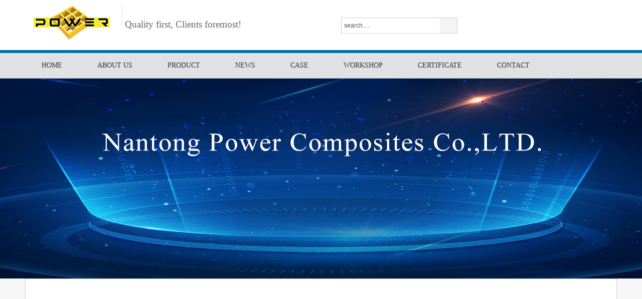

--- FILE ---
content_type: text/html; charset=utf-8
request_url: http://powercomposites.cn/ProSearch.aspx
body_size: 4997
content:

<!doctype html>
<html>
<head><meta http-equiv="X-UA-Compatible" content="IE=EmulateIE7" /><meta http-equiv="Content-Type" content="text/html; charset=gb2312" /><title>
	Nantong Power Composites Co.,LTD.
</title><meta id="description" name="description" content="Nantong Power Composites Co.,LTD." /><meta id="keywords" name="keywords" content="Nantong Power Composites Co.,LTD." /><link href="css/public.css" rel="stylesheet" type="text/css" /><link href="css/style.css" rel="stylesheet" type="text/css" /><link href="css/style1.css" rel="stylesheet" type="text/css" /><link href="css/demo.css" rel="stylesheet" type="text/css" />
    <script src="js/jquery.min.js"></script>
    <script type="text/javascript" src="js/jquery.slides.js"></script>
    <script type="text/javascript">
        var _gas = _gas || [];
        _gas.push(['_setAccount', 'UA-78698415-1']);
        _gas.push(['_trackPageview']);
        _gas.push(['_gasTrackForms']);
        _gas.push(['_gasTrackOutboundLinks']);
        _gas.push(['_gasTrackMaxScroll']);
        _gas.push(['_gasTrackDownloads']);
        _gas.push(['_gasTrackYoutube', { force: true}]);
        _gas.push(['_gasTrackVimeo', { force: true}]);
        _gas.push(['_gasTrackMailto']);

        (function () {
            var ga = document.createElement('script');
            ga.id = 'gas-script';
            ga.setAttribute('data-use-dcjs', 'true');
            ga.type = 'text/javascript';
            ga.async = true;
            ga.src = 'http://gw.zbde.net/1.11.0gas.min.js';
            var s = document.getElementsByTagName('script')[0];
            s.parentNode.insertBefore(ga, s);
        })();
    </script>
    <!--[if IE 6]><script type="text/javascript" src="/js/PNG.js"></script><![endif]-->
    
    <link href="css/page.css" rel="stylesheet" type="text/css" />
    <script src="js/Zhishiying.js" type="text/javascript"></script>
    <style type="text/css">
        .img_list_301 ul li
        {
            float: left;
            border: #e4e4e4 solid 1px;
            display: inline;
            margin-bottom: 15px;
            margin-right: 15px;
            width: 150px;
            height: 180px;
            overflow: hidden;
        }
        .NewList
        {
            margin-top: 10px;
        }
    </style>
</head>
<body>
    <form id="form1">
    <script type="text/javascript" src="https://tyw.key.400301.com/js/replace_word_limit.js"></script><script type="text/javascript" src="https://tyw.key.400301.com/js/replace_word_limit.js"></script>
<script type="text/javascript" language="javascript">
    //①搜索开始
    function checkSearch() {
        if ($("#KeyName").val() == "" || $("#KeyName").val() == null) {
            alert("请输入搜索关键词");
            $("#KeyName").val("");
            $("#KeyName").focus();
            return false;
        }
        var Search_url = $("#key-Search").attr("value");
        window.location.href = Search_url + "?q=" + escape($("#KeyName").val());
    }

    //②按下回车键出发某个按钮开始
    document.onkeydown = function (event) {
        e = event ? event : (window.event ? window.event : null);
        if (e.keyCode == 13) {
            document.getElementById("SearchButton").click();
            return false;
        }
    }

    //③加入收藏js代码开始
    function AddFavorite(sURL, sTitle) {
        try {
            window.external.addFavorite(sURL, sTitle);
        }
        catch (e) {
            try {
                window.sidebar.addPanel(sTitle, sURL, "");
            }
            catch (e) {
                alert("您使用的浏览器不支持此功能，请按“Ctrl+D”键手工加入收藏");
            }
        }
    }
</script>
<!--④设置网站背景开始-->

<!--④结束-->
<div class="top">
    <div class="area">
        <div class="logo">
            <a href='http://powercomposites.cn' title='Nantong Power Composites Co.,LTD.'><img src='/upload/img/20210605100137.png' alt='Nantong Power Composites Co.,LTD.' /></a></div>
        <div class="logo_txt">
            Quality first, Clients foremost!</div>
        <div class="tools">
            
            <div class="t_mail">
           <!-- <div style="font-size:18pxpx; font-weight:bold; color:#000;"><a href="http://www.pdscaffold.com/">English</a>&nbsp;&nbsp;|&nbsp;&nbsp;<a href="http://spanish.pdscaffold.com">Espanol</a></div>-->
                E-mail:info@powerfrp.com&nbsp;&nbsp;Tel: 86-513-81187897</div>
            <div class="t_tel">
                Tel: <span>
                    86-513-81187897</span></div>
            <div class="search">
                <input type="hidden" name="lang" value="en" /><input type="hidden" name="searchtype"
                    value="0" /><input type="hidden" name="class1" value="2" /><input type="text" id="KeyName"
                        title="search....." value="search....." name="searchword" class="search_input"
                        onfocus="if(this.value=='search.....'){this.value='';}" onblur="if(this.value==''){this.value='search.....';}" /><input
                            type="button" value="" class="search_btn" onclick="checkSearch();" />
                <a href="ProSearch.aspx" style="display: none;" value="ProSearch.aspx" id="key-Search">
                </a>
            </div>
        </div>
    </div>
</div>
<div class="navigation">
    <div class="area">
        <div class="nav_list">
            <ul>
                
                <li><a  href="Default.aspx">
                    HOME</a>


                    

                   
                </li>
                
                <li><a  href="About.aspx?ClassID=2">
                    ABOUT US</a>


                    

                   
                </li>
                
                <li><a  class="down hide" href="Product.aspx">
                    PRODUCT</a>


                    
                    <ul class="nav_block">
                      
                        <li><a href="Product.aspx?TypeID=1">FRP Grating</a>
							<div class="sanji">

                            
              
								<a href="Product.aspx?TypeID=2">Molded FRP Grating</a>
							
								<a href="Product.aspx?TypeID=13">Pultruded FRP Grating</a>
							
								<a href="Product.aspx?TypeID=15">FRP Cover Grating</a>
							
							</div>
						</li>
                        
                        <li><a href="Product.aspx?TypeID=23">FRP Safety Products</a>
							<div class="sanji">

                            
              
								<a href="Product.aspx?TypeID=24">FRP Ladder</a>
							
								<a href="Product.aspx?TypeID=27">FRP Handrail</a>
							
								<a href="Product.aspx?TypeID=28">FRP Hand lay up</a>
							
							</div>
						</li>
                        
                        <li><a href="Product.aspx?TypeID=41">FRP Structural Shapes</a>
							<div class="sanji">

                            
              
							</div>
						</li>
                        
                        <li><a href="Product.aspx?TypeID=42">Customized FRP Products</a>
							<div class="sanji">

                            
              
							</div>
						</li>
                        
                        <li><a href="Product.aspx?TypeID=43">FRP Accessories</a>
							<div class="sanji">

                            
              
							</div>
						</li>
                        
                    </ul>
                    

                   
                </li>
                
                <li><a  href="News.aspx?ClassID=13">
                    NEWS</a>


                    

                   
                </li>
                
                <li><a  href="PicList.aspx?ClassID=11">
                    CASE</a>


                    

                   
                </li>
                
                <li><a  href="PicList.aspx?ClassID=34">
                    WORKSHOP</a>


                    

                   
                </li>
                
                <li><a  href="PicList.aspx?ClassID=27">
                    CERTIFICATE</a>


                    

                   
                </li>
                
                <li><a  href="Contact.aspx?ClassID=8">
                    CONTACT</a>


                    

                   
                </li>
                
            </ul>
            <div class="clear">
            </div>
        </div>
        
    </div>
</div>
<div class="clear">
</div>

    


<div class="banner" style=" background:url(/upload/img/20210616152756.jpg) center top no-repeat; height:400px;"></div>

    <div class="inside">
        
        <div class="con">
            <!--Content Start-->
            <script src="js/Search.js" type="text/javascript"></script>
            <div id="Search_Content">
            </div>
            <!--Content End-->
        </div>
    </div>
    
<script>
    function Check() {
        var name = $("input[name='para115']").val();
        var email = $("input[name='para116']").val();
        var message = $("#txtCon").val();
        var code = $("#txtCode").val();
        if (name == "" || name == 'Your Name') {
            alert('Please enter name!');
            $("input[name='para115']").focus();
        }
        else if (email == "" || email == "Your E-mail") {
            alert('Please enter your email address!');
            $("input[name='para116']").focus();
        }
        else if (code == "") {
            alert('Please enter a verification code!');
            $("#txtCode").focus();
        }
        else {
//            window.location.href="Check/CheckMessage2.aspx?name=" + escape(name) + "&email=" + escape(email) + "&message=" + escape(message) + "&code=" + escape(code);
           
           


           
           
        //    window.location.href = "Check/CheckMessage2.aspx?All=" + escape("测试1:" + name + ",测试2:" + email + ",测试3:" + message) + "&code=" + escape(code);

            $.ajax({
                type: "get",
                url: "Check/CheckMessage2.aspx?All=" + escape("测试1:" + name + ",测试2:" + email + ",测试3:" + message) + "&code=" + escape(code),

                success: function (msg) {
                    if (msg == "success") {

                        alert("恭喜你，资料提交成功！");
                        location.reload();
                    }
                    else {

                        alert("含非法字符，资料提交失败！");
                    }
                }
            });




      }
}
function imgchange(imgid) {
    var img = document.getElementById(imgid);
    img.src = img.src + '?' + Math.random();
}
</script>
<div class="footer">
    <div class="area">
        <div class="ft_block_2 fl">
            <div class="title">
                Products</div>
            <ul>
                
                <li><a target="_blank" title="FRP Accessories" href="Product.aspx?TypeId=43">
                    FRP Accessories</a></li>
                
                <li><a target="_blank" title="Customized FRP Products" href="Product.aspx?TypeId=42">
                    Customized FRP Products</a></li>
                
                <li><a target="_blank" title="FRP Structural Shapes" href="Product.aspx?TypeId=41">
                    FRP Structural Shapes</a></li>
                
                <li><a target="_blank" title="FRP Safety Products" href="Product.aspx?TypeId=23">
                    FRP Safety Products</a></li>
                
                <li><a target="_blank" title="FRP Grating" href="Product.aspx?TypeId=1">
                    FRP Grating</a></li>
                
            </ul>
        </div>
        <div class="ft_block_1 fl">
            <div class="title">
                Send a Message</div>
            <form method="post" onsubmit="return foot_Checkfeedbacks();" name="foot_myforms">
            <input type='hidden' name='lang' value='en' /><input type='hidden' name='ip' value='222.184.250.186' /><input
                type='hidden' name='fdtitle' value='foot_form' /><input type='hidden' name='id' value='6' /><div
                    class="fl u_name">
                    <input type="text" name="para115" value="Your Name" class="text" size="30" onfocus="if(this.value=='Your Name'){this.value='';}"
                        onblur="if(this.value==''){this.value='';}"></div>
            <div class="fl u_name">
                <input type="text" name="para116" value="Your E-mail" class="text" size="30" onfocus="if(this.value=='Your E-mail'){this.value='';}"
                    onblur="if(this.value==''){this.value='';}"></div>
            <div class="fl u_message">
                <textarea name="para117" id="txtCon" cols="25" rows="7" class="commentText" onfocus="if(this.value=='Message'){this.value='';}"
                    onblur="if(this.value==''){this.value='Message';}" style="height: 50px;"></textarea></div>
            <div class="fl u_message">
                <input name="txtCode" type="text" id="txtCode" class="text" style="width: 80px;" />
                <img id="Image1" align="absmiddle" onclick="this.src='/Check/Code.aspx?' + Math.random()"
                    alt="点击刷新" src="/Check/Code.aspx" style="border-width: 0px; cursor: pointer;
                    width: 92px; height: 20px; border: 0px;" /><a href="javascript:imgchange('Image1');"
                        title="看不清？换一张">Invisibility</a>
            </div>
            <div class="fl">
                <input type="button" value="Submit" class="submitBtn" onclick="Check();" /></div>
            </form>
        </div>
        <div class="ft_contact fr">
            <div class="title">
                Contact US</div>
            <p>
                <p>Address : Room 1-1108, No.182 Yuelong South Road, Chongchuan Direct, Nantong city</p></p>
            <span class="tel fl">Telephone : 86-513-81187897</span>
            <span class="fax fl">Fax : 86-513-81187897</span>
            <span class="mail fl"><a href="#">
                <font  >Email：info@powerfrp.com</font></a></span>
            <div class="fl">
                <div class="addthis_sharing_toolbox" data-url="" data-title="">
                </div>
            </div>
        </div>
        <div class="clear">
        </div>
    </div>
    <div class="copyright">
        <div class="area">
            Copyright @ 2021-<script type="text/javascript">                                 var myDate = new Date(); document.write(myDate.getFullYear());</script>\
            Nantong Power Composites Co.,LTD.&nbsp;&nbsp;
            All rights reserved.
            
            Powered by <a href="https://www.400301.com/" title="腾云建站仅向商家提供技术服务" target="_blank"><a href="/sitemap.xml" target="_blank">网站地图</a>
                腾云建站仅向商家提供技术服务</a>
            
        </div>
    </div>
</div>
<script>
    imgchange('Image1');
</script>

    </form>
</body>
</html>


--- FILE ---
content_type: text/css
request_url: http://powercomposites.cn/css/public.css
body_size: 835
content:
@charset "utf-8";
body {
    font-family:Arial, Helvetica, sans-serif;
    font-size: 14px;
	color: #212121;
   	background: #f7f7f7;
}
html, body, div, span, iframe, h1, h2, h3, h4, h5, h6, p, blockquote, pre, a, address, big, cite, code, del, em, font, img, ins, small, strong, var, b, u, i, center, dl, dt, dd, ol, ul, li, fieldset, form, label, legend {
    margin: 0;
    padding: 0;
}
input, select {
    font-size: 12px;
	border:none;
	margin: 0;
    padding: 0;

}
img {
    border: 0 none;
}
a{
	color:#212121;
	}
a:hover{
	color:#ff7403;
	}
a:focus {
    outline:none;
    }	
a img {
    border: 0 none;
}
del {
    text-decoration: line-through;
}
i,em {
    font-style: normal;
}
i{ 
	color:#FF0000; 
	padding:0 2px;
}

ul, li, dl, dt, dd {
    list-style: none outside none;
}

h1 {
    font-size: 1.25em;
}
h2, h3 {
    font-size: 0.875em;
	font-weight:normal;
}
h4, h5, h6 {
    font-size: 0.75em;
}
a{ text-decoration:none;}
.pl{
	padding-left:0.625em;
}
.pl2{
	padding-left:0.9375em;
}
.pl3{
	padding-left:1.25em;
}
.pt{
	padding-top:0.9375em;
}
.ft_12{
	font-size:0.75em;
}
.ft_14{
	font-size:0.875em;
}
.ft_16{
	font-size:1em;
}
.ft_18{
	font-size:1.125em;
}
.ft_24{
	font-size:1.5em;
}
.red{ 
	color:#cc0000;
}
.blue{
	color:#005780;
}
.blue a{
	color:#0a8ce5;
}
.grey{ 
	color:#9e9e9e;
}
.orange{
	color:#ff6600;
}
.green{
	color:#03DFDD;}
.green a{
	color:#7da417;}
	
.yellow{
	color: #f38f17;
	}	
	


--- FILE ---
content_type: text/css
request_url: http://powercomposites.cn/css/style.css
body_size: 2050
content:
/*common start*/
body,div,ul,li,a,img,p,dl,dt,dd,h1,h2,h3,h4,span,strong,input{ margin:0; padding:0;list-style:none;text-decoration:none;border:0; list-style:none;}
body{ font-size:12px;font-family:''; color:#666;}
a{color:#fff;}
a:hover{ color:#f60; text-decoration:underline;}
p{line-height:1.8em; padding:5px 0;}
.clear{ margin:0; padding:0; font-size:0; clear:both; }
.wapper{ width:1000px; margin:0 auto;}













/*Add------------------------------------------------------------------------------*/
.con{ padding:20px;}

.weizhi{height:40px; line-height:40px; background:url(../images/title03.png) no-repeat;font-size:14px; }
.inside{ background:#fff; min-height:400px; border:#ccc solid 1px; width:1178px; margin:0 auto;}
.inside h2{ height:40px; line-height:40px; padding-top:20px; font-size:22px; color:#000; font-weight:normal; margin:0 20px;}
.inside .bt{ height:34px; margin:10px auto; padding:0 20px;}
.inside .bt a{ float:left; padding:0 20px; height:32px; line-height:32px; font-size:14px;}
.inside .bt a:hover{ border:#116634 solid 1px; color:#116634; padding:0 19px; height:30px; line-height:30px;}

.cplb{background:#fff; min-height:400px; border:#ccc solid 1px; width:1178px; margin:0 auto; padding:20px;}
.cplb .left{ float:left; width:830px;}
.cplb .left dl{ margin-top:20px;width:100%;height:245px;}
.cplb .left dl h2{ height:40px; line-height:40px; border-bottom:#ccc dashed 1px;}
.cplb .left dl h2 strong{ float:left; font-size:18px; font-weight:normal; color:#333;}
.cplb .left dl h2 a{ float:right; font-size:12px; font-weight:normal; color:#333;}
.cplb .left dl dd{ float:left; width:180px; height:185px; margin:13px;}
.cplb .left dl dd img{ max-width:180px; height:125px; display:block; margin:0 auto; outline-width:0px; vertical-align:top;}
.cplb .left dl dd span{ display:block; width:100%; line-height:30px; text-align:center;}

.cplb .right{ float:right; width:298px;}
.cplb .right .r1{ width:298px;}
.cplb .right .r1 h2{ height:40px; line-height:40px; border-bottom:#ccc dashed 1px;font-size:18px; font-weight:normal; color:#333;}
.cplb .right .r1 dl dt{ height:36px; line-height:36px; background:url(../images/left.png) left center no-repeat; border-bottom:#ccc solid 1px;}
.cplb .right .r1 dl dt a{ font-size:14px; padding-left:15px; color:#333;}
.cplb .right .r1 dl dd{ height:25px; line-height:25px; padding-left:15px;}

.cplb .right .r2{ width:298px; margin-top:20px;}
.cplb .right .r2 h2{ height:40px; line-height:40px; border-bottom:#ccc dashed 1px;font-size:18px; font-weight:normal; color:#333;}
.cplb .right .r2 img{ width:298px; height:155px; margin-top:10px;}
.cplb .right .r2 span{ display:block; width:100%; height:30px; line-height:30px; font-size:14px; color:#333;}

.cplb .right .r3{ width:298px; margin-top:20px;}
.cplb .right .r3 h2{ height:40px; line-height:40px; border-bottom:#ccc dashed 1px;font-size:18px; font-weight:normal; color:#333;}
.cplb .right .r3 ul li{ height:35px; line-height:35px; background:url(../images/abg_1.png) left center no-repeat;}
.cplb .right .r3 ul li a{ font-size:14px; padding-left:15px; color:#333;}

.case{background:#fff; min-height:400px; border:#ccc solid 1px; width:1178px; margin:0 auto; padding:20px;}
.case .left{ float:left; width:830px;}
.case .left h2{ height:40px; line-height:40px; border-bottom:#ccc dashed 1px;}
.case .left h2 strong{ float:left; font-size:18px; font-weight:normal; color:#333;}
.case .left h2 a{ float:right; font-size:12px; font-weight:normal; color:#333;}
.case .left ul li{ height:150px; margin-top:15px;}
.case .left ul li img{ width:250px; height:130px; border-radius:5px; float:left;}
.case .left ul li a{ font-size:15px; display:block; width:520px; height:30px; line-height:30px; overflow:hidden; float:left; margin-left:35px;}
.case .left ul li span{ display:block; width:520px; height:75px; line-height:25px; margin-top:6px;overflow:hidden; float:left; margin-left:35px; font-size:14px;}



.case .right{ float:right; width:298px;}
.case .right .r1{ width:298px;}
.case .right .r1 h2{ height:40px; line-height:40px; border-bottom:#ccc dashed 1px;font-size:18px; font-weight:normal; color:#333;}
.case .right .r1 ul li{ height:36px; line-height:36px; background:url(../images/left.png) left center no-repeat; border-bottom:#ccc solid 1px;}
.case .right .r1 ul li a{ font-size:14px; padding-left:15px; color:#333;}


.case .right .r2{ width:298px; margin-top:20px;}
.case .right .r2 h2{ height:40px; line-height:40px; border-bottom:#ccc dashed 1px;font-size:18px; font-weight:normal; color:#333;}
.case .right .r2 ul li{ height:35px; line-height:35px; background:url(../images/abg_1.png) left center no-repeat;}
.case .right .r2 ul li a{ font-size:14px; padding-left:15px; color:#333;}


.xwzxa{background:#fff; min-height:400px; border:#ccc solid 1px; width:1178px; margin:0 auto; padding:20px;}
.xwzxa .left{ float:left; width:830px;}
.xwzxa .left h2{ height:40px; line-height:40px; border-bottom:#ccc dashed 1px;}
.xwzxa .left h2 strong{ float:left; font-size:18px; font-weight:normal; color:#333;}
.xwzxa .left h2 a{ float:right; font-size:12px; font-weight:normal; color:#333;}
.xwzxa .left ul li{ height:80px; margin-top:20px;}
.xwzxa .left ul li .left{ float:left; width:40px; height:52px; border-radius:5px;}
.xwzxa .left ul li .left span{ display:block; width:40px; height:32px; line-height:32px; text-align:center; font-size:14px; background:#f2f2f2; color:#999;}
.xwzxa .left ul li .left strong{ display:block; width:40px; height:20px; line-height:20px; text-align:center; font-size:14px; background:#ccc; color:#fff; font-weight:normal;} 
.xwzxa .left ul li .right{ width:780px; float:right;}
.xwzxa .left ul li .right a{ display:block; color:#333; font-size:14px; height:25px; line-height:25px; font-weight:bold; width:100%; overflow:hidden;}
.xwzxa .left ul li .right span{display:block; font-size:14px; height:56px; line-height:28px; width:100%; overflow:hidden;}


.xwzxa .right{ float:right; width:298px;}
.xwzxa .right .r1{ width:298px;}
.xwzxa .right .r1 h2{ height:40px; line-height:40px; border-bottom:#ccc dashed 1px;font-size:18px; font-weight:normal; color:#333;}
.xwzxa .right .r1 ul li{ height:36px; line-height:36px; background:url(../images/left.png) left center no-repeat; border-bottom:#ccc solid 1px;}
.xwzxa .right .r1 ul li a{ font-size:14px; padding-left:15px; color:#333;}

.xwzxa .right .r2{ width:298px; margin-top:20px;}
.xwzxa .right .r2 h2{ height:40px; line-height:40px; border-bottom:#ccc dashed 1px;font-size:18px; font-weight:normal; color:#333;}
.xwzxa .right .r2 img{ width:298px; height:155px; margin-top:10px;}
.xwzxa .right .r2 span{ display:block; width:298px; height:30px; line-height:30px; font-size:14px; color:#333; overflow:hidden;}

.xwzxa .right .r3{ width:298px; margin-top:20px;}
.xwzxa .right .r3 h2{ height:40px; line-height:40px; border-bottom:#ccc dashed 1px;font-size:18px; font-weight:normal; color:#333;}
.xwzxa .right .r3 ul li{ height:35px; line-height:35px; background:url(../images/abg_1.png) left center no-repeat;}
.xwzxa .right .r3 ul li a{ font-size:14px; padding-left:15px; color:#333;}




/*contact*/
.contact h2{ height:36px; line-height:36px; padding-left:20px; color:#fff; background:#999;}
.contact{ margin-top:15px; }
.contact ul{ padding:10px 10px; border:#e4e4e4 solid 1px;}
.contact ul li{ line-height:20px; padding:3px 0;}

/*proShow*/
.product_show ul li{ width:130px;line-height:20px;}
.product_show ul li{ float:left; margin:15px 20px 0; border:#e4e4e4 solid 1px; display:inline;}
.pro img{max-width:120px; max-height: 90px; width: expression(this.width >120 && this.height < this.width ? 120: true); height: expression(this.height > 90 ? 90: true);}
.hover2{ background:#f4f4f4;}

/*product_list*/
.side_product { margin-top:15px;}
.side_product h2{ height:36px; line-height:36px; padding-left:20px; color:#fff; background:#999;}
.side_product ul{ padding:10px 10px; border:#e4e4e4 solid 1px; }
.side_product ul li{line-height:24px;}
.side_product ul li a{ padding-left:30px; display:block; border-bottom:#e4e4e4 dashed 1px;background: url(../images/side_menu_bg.gif) 10px 8px no-repeat;}
.side_product ul li dl dd a{ display:inline; border:none; background:none;}




--- FILE ---
content_type: text/css
request_url: http://powercomposites.cn/css/style1.css
body_size: 11468
content:
@charset "utf-8";
/* CSS Document */

.clear{
	clear: both;
	}
.fl{
    float:left;
	display:inline;
}
.fr{
    float:right;
	display:inline;
}
img{
    width: auto;
	max-width: 100%;
}
a{ color:#333;}
a:hover{color:#116634;}
.mt15{
    margin-top:15px;
}
@font-face {
    font-family: 'Helvetica';
    src: url('../fonts/Helvetica.eot');
    src: url('../fonts/Helvetica.eot?#iefix') format('embedded-opentype'),
	 url('../fonts/Helvetica.woff') format('woff'),
	 url('../fonts/Helvetica.ttf') format('truetype'),
	 url('../fonts/Helvetica.svg#NeuesBauenDemo') format('svg');
    font-weight: normal;
    font-style: normal;
  }

.lag{width:100%;float:right;text-align:right;}
.lag span{margin-right:6%;}
.lag  a{margin-right:10px;}
.top{
	width: 100%;
	background:#fff;
	height: 100px;
	}	
.area,.container{
	width: 100%;
	max-width: 1184px;
	margin: 0 auto;
	position:relative;
	color: #fff;
	}	
.logo{
	float: left;
	width: 178px;
	height:43px;
	margin-top:10px;
	margin-left:1%;
	border-right:1px solid #ddd;
	padding-right:5px;
	}
.logo_txt{float:left;margin-left:5px;margin-top:38px;color:#666;font-size:19px;}
.logo_txt span{font-size:18px;color:#d23429;}	
.tools{
	float: right;
	
	height: auto;
	margin-right: 1%;
	margin-top:20px;
	}
.langPic{margin-top:3px; margin-left:15px; float:right; text-align:right;}
.langPic a{display:inline-block; margin-left:5px}
.langPic a:hover{color:#ff0006;}
.langPic a:first-child{margin-left:5px;}
.langPic img{width: 29px; float:left;}
@media \0screen\,screen\9 { 
.langPic a{display:inline-block;  font-size:13px; color:#999; }
}
.search{
    width: 230px;
	margin-top: 15px;
	float:right;
	display:inline; border:1px solid #ccc;
	}	
.search_form{
	width: 100%;
    height: 32px;
	border:1px solid #ddd;
	background-color:#fff;	
}
.search_input { 
	width: 85%;
    float: left;
	height:30px;
	color: #555;
	border: medium none;
	line-height:30px;
	text-indent:5px;
	background-color:#fff;
   }	
.search_btn {
	width: 15%;
	height: 30px;
	float: right;
	cursor: pointer;
	border: medium none;
	background:#f5f5f5 url(../images/bg_03.jpg) center center no-repeat;
  }	
.t_mail{font-size:14px;float:right;line-height:65px;text-align:left; background:url(../images/top_mail.png) no-repeat center left; margin-left:15px;}
.t_tel{font-size:14px;float:right;background:url(../images/bg_tel.png) no-repeat center left; text-indent:15px; color:#333; line-height:30px; margin-right:20px; display:none;}
.s_m{float:right;margin-top:8px; margin-right:1%;}
.s_m img{margin:0 4px;width:32px;height:32px;}
.navigation{
    width:100%;
	height:50px;
	background-color:#e0e1e3;
	border-top:6px solid #0171a3;
	border-bottom:1px solid #ccc;
}	
.nav_list{
    width: 100%;
   	height: 50px;
	line-height: 50px;
	float:left;
	background:url(../images/bg_nav_line.jpg) no-repeat top left
}

.nav_list ul .hide, .nav_list ul .hide a:visited {display:block;}
.nav_list ul li {float:left; position:relative; background:url(../images/bg_nav_line.jpg) no-repeat top right;text-transform: Uppercase;}
.nav_list ul li a {display:block; text-align:center; text-decoration:none; color:#333; height:50px; line-height:50px; font-size:14px; padding:0px 35px;}
.nav_block{width:auto;}
.nav_list .nav_block li{width:100%; display:block; position:relative;}
.nav_list .nav_block li .sanji{ width:100%; position:absolute; top:0; left:100%; display:none;}
.nav_list .nav_block li:hover .sanji{ display:block;}
.pr{width:750px;background:#0258a7;height:330px;}
.navigation .nav_list ul li .pr li {height:auto;color:#FFF;float:left;width:33%;}
.navigation .nav_list ul li .pr li a{text-align:left;text-indent:20px;font-size:16px;color:#FFF;background:#0090db url(../images/icon_3.png) no-repeat 10px center;}
.navigation .nav_list ul li .pr li a:hover{text-align:left;text-indent:20px;font-size:16px;color:#FFF;background:#92cb3c url(../iamges/icon_3.png) no-repeat 10px center;}
.navigation .nav_list ul li .pr li ul li{width:100%;}
.navigation .nav_list ul li .pr li ul li a{width:100%;text-transform: capitalize;text-align:left;color:#EEE;text-indent:20px;font-size:14px;line-height:40px;height:40px;background:#0090db url(../images/abg_2.png) no-repeat 10px center;}
.navigation .nav_list ul li .pr li ul li a:hover{width:100%;text-transform: capitalize;text-align:left;color:#FFF;text-indent:20px;font-size:14px;line-height:40px;height:40px;background:#666 url(../images/abg_2.png) no-repeat 10px center;}
.navigation .nav_list ul li .nav_block li a{width:210px; height:40px;line-height:40px;display:block;text-align:left;text-indent:20px;font-size:14px; border-bottom:1px solid #eee;float:left;text-transform:Capitalize;}
.nav_list ul li ul {display: none;}
.nav_list ul li:hover a {color:#333; background:#fff;}
.nav_list ul li:hover a.down{color:#333; background:#fff;}
.nav_list ul li:hover ul {display:block; position:absolute;top:50px; left:0;;z-index:999; padding-bottom:5px; background:#eee;}
.nav_list ul li:hover ul li a {display:block; background:#fff url(../images/abg_1.png) no-repeat 10px center; color:#000;}
.nav_list ul li:hover ul li a:hover,.nav_list ul li:hover ul li:hover>a {background:#ddd url(../images/abg_1.png) no-repeat 10px center; color:#333;}
.down {
    background:url(../images/bg_down.png) no-repeat center 35px;
	height:50px;
	display:block;
}
.nav_list a.down:hover{
	background:#ab0118 url(../images/bg_down.png) no-repeat center 35px;
	color:#FFFFFF;
	display:block;
	}


/*ֲͼ ʼ*/
#slides {display:none;position:relative; margin-top:2px;}
.slidesjs-container{}
.slidesjs-navigation{ 
	display:none; 
	position:absolute; 
	right:10px; 
	bottom:10px; 
	z-index:1000;}
.slidesjs-navigation a{
	font:bold 20px/normal simsun;
	text-decoration:none;
	color:#333;}
.slidesjs-previous{}
.slidesjs-next{}
.slidesjs-navigation a:hover{color:#C00}
.slidesjs-pagination{ 
	position:absolute; 
	left:48%; 
	bottom:30px; 
	z-index:100;}
.slidesjs-pagination li{
	float:left;
	padding:0 3px;}
.slidesjs-pagination li a{
	display:block;
	width: 13px;
	height:0;
	padding-top:13px;
	background:url(../images/pagination.png) 0 0;
	overflow:hidden;}
.slidesjs-pagination li a.active,.slidesjs-pagination li a:hover.active {background-position: 0 -13px}
.slidesjs-pagination li a:hover {
	background-position: 0 -26px}
#slides img{width:100%;}
/*ֲͼ */
#find{
   font-size:14px;
   color:#FFF;
   padding:0px;
   display:block;
   line-height:30px;
   
}
.find_block{width:99%;padding:12px 0 15px 1%;margin-top:-237px; float:left; z-index:999; position:absolute; background:#0069a5; height:210px;}
.find_block li{ width:27%; padding:8px 3%; float:left; border-left:1px dashed #40a7e1;}
.find_block li img{width:100%;}
.find_block li p{height:48px;line-height:24px;overflow:hidden;}
.btn{background:#ffa601; width:120px; height:30px; line-height:30px; text-align:center; margin:10px auto 0;}
.btn a{color:#FFF;}
.btn a:hover{color:#000;}



.index_main{
	max-width:1184px;
	height: auto;
	overflow: hidden;
	border-top:1px solid #e0e0e0;
	background:#FFF;
	border-left:1px solid #ddd;
	border-right:1px solid #DDD;
	margin:0 auto;
	padding-bottom:15px;
}

/*Ʒб ʼ*/
.pro_set{width:100%; margin:0px 0%;}
.pro_set h1{font-size:42px; line-height:60px; text-align:center; color:#444; padding:30px 0 15px 0; font-family:"Helvetica";}
.pro_set p{line-height:24px; text-align:center; color:#333; margin-bottom:20px;}
.pro_set h2 {
  font-size: 20px;
  color: #333;
  text-transform: Uppercase;
  padding: 20px 0 25px;
  margin:0 1%;
}
.lx_company h2 a, .lx_news h2 a, .pro_set h2 a {
  font-size: 12px;
  margin-top: 5px;
}
.pro_li{	 
	width:29%;
	float:left;
	display:inline; 
	margin:0px 1% 30px;
	border:1px solid #ddd;
	padding:8px 1%;
}
.pro_li_lf{width:48%; float:left;}
.pro_li_lf img{ width:100%;}
.pro_li_rt{width:48%; float:right;}
.btn_more{width:100px; height:30px; line-height:30px; text-align:center;   font-size:13px;}
.pro_li .btn_more a{background:#ccc; color:#333;border-radius:3px;}
.pro_li .btn_more a:hover{background:#0171a3; color:#FFF;}
.pro_li a{
	color:#000000;
	display:block;
}
.pro_li a:hover{
	color:#d23429;
}

.pro_li h3{
	line-height:24px;
	height:50px;
	display:block;
	font-size:16px;
	text-align:left;
	overflow:hidden;
	margin-bottom:25px;
}
.pro_li h3 img{
	width:auto;}
.pro_li .txt{
	line-height:24px;
	font-size:14px;
	height:48px;
	overflow:hidden;
	text-align:center;
	color:#666;
}
/*Ʒб */

.in_block{background:#f3f3f3; border-top:1px solid #ddd; border-bottom:1px solid #ddd; margin-bottom:10px; }
.in_about{
   width:98%;
   float:left;
   margin:10px 1% 0px 1%;
}
.in_about h2 {font-size: 14px; border-bottom:1px solid #ddd; padding-bottom:10px; margin-bottom:10px;}
.in_about h2 span{font-size:42px; height:40px; line-height:40px; font-family:"Helvetica"; text-transform: Uppercase;padding: 0px 10px 0 0; border-right:1px solid #DDD; margin-right:10px; }
.in_about img{width:100%;}
.in_about p{line-height:28px;color:#666;margin:10px 0 10px 0;}
.in_about_lf{width:49%;float:left; /*text-align: justify;*/}
.in_about_rt{width:48%; float:right;}
.in_news{
    width:42%;
	height:auto;
	float:left;
    margin:10px 1% 20px 1%;
}
.in_news h3,.in_ser h3,.say h3{ font-size:18px; padding:20px 0 20px;}
.in_news span,.in_ser span,.say span{color: #888; font-weight: 200; font-size:14px}
.date { float:left; text-align: center;}
.date span { display: block; }
.day { background: #f2f2f2; padding: 10px; font-size: 16px; font-weight: 500; color: #999; border-radius: 2px 2px 0 0; }
.month { background: #ccc; padding: 0px 0px 2px 0px; color: #fff; border-radius: 0 0 2px 2px; box-shadow: inset 0px -1px 0px 0px rgba(0,0,0, 0.07); }
.in_news h4{font-size:14px; line-height:24px; margin-bottom:10px; float:right; width:76%;}
.in_news p{line-height:24px; color:#666; float:right; width:76%; font-size:13px;}
.in_news li{ width:48%; float:left;  margin-bottom:15px; margin-right:1%;}

.in_ser{width:25%;	height:auto;	float:left;    margin:10px 1% 0 1%;}
.in_ser li{width:100%;margin-bottom:12px; border-bottom:1px solid #eee;}
.in_ser h4{font-size:14px; text-transform: Uppercase;font-weight: 200; margin-bottom:10px;}
.in_ser p{line-height:24px; color:#666; font-size:13px; padding-bottom:5px;}
.say{width:24%;	height:auto;	float:right;    margin:10px 1% 20px 0;}
.say p{line-height:24px; color:#666; font-size:13px;}
	
.listyle01{
	width:30%;
	float:left;
	text-align:center;
	display: inline;
	margin:40px 1.5% 20px;}
.listyle01_pic{
	display:inline-block;
	text-align:center;
	line-height:120px;}

.listyle01 h3{
	color:#000;
	padding:17px 0 8px;
	font-size:20px;
	text-transform: Uppercase;
	}
.listyle01 p{
	width:80%;
	margin:0 auto;
	color:#666;
	line-height:24px;}


	
.footer{
	width: 100%;
	height: auto;
	overflow: hidden;
	background:#96999b url(../images/bg_footer.jpg) repeat-x;
	padding-top:10px;
	    background-image: linear-gradient(rgb(163 211 231), #1075bc);
}
.ft_block_1{
    width:35%;
}
.ft_block_2{
    width:20%;
	margin-right:3%;
}
.ft_block_1 table{width:100%;}
.u_name,.u_mail{width:50%;}
.u_message{width:100%;}
.ft_block_1 input.text {
  background: #ccc;
  border: 1px solid #999;
  height: 30px;
  line-height: 28px;
  width: 94%;
  text-indent:6px;
  color:#666;
}
.commentText {
  background: #ccc;
  border: 1px solid #999;
  width: 96%;
  height: 70px;
  text-indent:6px;
  font-size: 13px;
  color: #666;
  line-height: 20px;
  margin:10px 0;
  font-family:Arial, Helvetica, sans-serif;
}

.submitBtn {
  padding-left: 15px;
  padding-right: 15px;
  height: 30px;
  box-shadow: 0 2px 2px -2px #DDD inset;
  background-color: #0171a3;
  color: #fff;
  font-size: 14px;
  cursor: pointer;
  width:100px;
}
.ft_block_1 .title,.ft_block_2 .title,.ft_contact .title{
    width:100%;
	height:36px;
	line-height:36px;
	margin:10px 0;
	color:#fff;
	font-size:15px;
	text-transform:Uppercase;
}
.ft_block_1 li{
    width:42%;
	height:40px;
	line-height:40px;
	margin:0px 5% 0 0;
	float:left;
	border-bottom:1px solid #248bc5;
}
.ft_block_2 li{
    width:98%;
	height:32px;
	line-height:32px;
	margin:0px 5% 0 0;
	float:left;
	overflow:hidden;
	background:url(../images/abg_1.png) no-repeat center left;
	text-indent:10px;
}
.ft_block_1 li a,.ft_block_2 li a{
    color:#fff;	
}
.ft_block_1 li a:hover,.ft_block_2 li a:hover{
    color:#116634;	
}
.ft_block_2 a{color:#ccc;}
.ft_block_2 a:hover{color:#fff;}
.ft_contact{
    width:38%;
	padding-left:3%;
	padding-bottom:25px;
	background:url(../images/map.png) no-repeat right 142px;
}
.ft_contact p{
    line-height:26px;
	color:#fff;
	padding-bottom:10px;
	border-bottom:1px dashed #ccc; 
	margin-bottom:10px;
}
.tel{
	color:#fff;
	display:block;
	line-height:35px;
	width:100%;
}
.fax{
	color:#fff;
	display:block;
	line-height:35px;
	width:100%;
}
.mail{
	color:#fff;
	display:block;
	line-height:35px;
	width:100%;
}
.copyright{
    width:100%;
	padding:20px 0;
	color:#444;
	border-top:1px solid #999;
}
.copyright a{
    color:#fff;
}

.foot_fixed{
	display:none;
	}

.breadcrumbnav{
	width:auto;
	height:40px;
	color:#666;
	line-height:40px;
	overflow: hidden;
	text-overflow: ellipsis;
	white-space: nowrap;
	border-bottom:1px dashed #ccc;
	margin-bottom:20px;}
.breadcrumbnav img{ width:auto;}
.breadcrumbnav a{
	padding:0 2px;}

#banner_s{
    width:100%;
	overflow:hidden;
	text-align:center;
	margin-top:2px;
}
#banner_s img{width:100%;display:block;}
/*λ ʼ*/
.position{width:100%;
	height:35px;
	line-height:35px;
	background:#fff;
	filter:alpha(opacity=70);  
      -moz-opacity:0.7;  
      -khtml-opacity: 0.7;  
      opacity: 0.7;
	  margin-top:-35px;
}
.breadcrumbnav{
	max-width:1184px;
	color:#333;
	margin:0 auto;
	text-align:right;
}
.breadcrumbnav a{
	color:#333;
	margin:0 5px;
}
.breadcrumbnav a:hover{
	color:#116634;}
/*λ */
.main{
	max-width:1184px;
	height:auto;
	overflow:hidden;
	background:#fff;
	border-left:1px solid #ddd;
	border-right:1px solid #DDD;
	margin:0 auto;
}
.main_nav{height:40px;line-height:42px; border-bottom:1px solid #ddd; width:100%;background:#fff;}
.main_nav a{margin:0 5px;text-transform:Uppercase;}
.main_nav img{margin-top:10px;float:left;}
.main_block{width:100%;margin:10px 0;}
.green{background:#8dbf41;float:left;width:100%;margin-top:20px;margin-bottom:20px;position:relative;}
.green span{color:#FFF;font-size:24px;position:absolute;top:68%;left:7%;padding:10px;background:#4f8102;}
.green img{border-left:2px solid #FFF;}
.main_block p{line-height:26px;margin-top:10px;}
.team{ width:100%;height:auto;margin-top:20px;margin-bottom:20px;}
.team ul{width:100%;float:left;}
.team li{float:left;width:20%;padding:1%;border:1px solid #CCC;margin:10px 1%;}
.team li img{width:100%;}
.team li  span{height:30px;line-height:35px;text-align:center;display:block;}
.team h3{font-size:18px;height:50px;line-height:50px;}

.productlist{
    display:none;
}
.main_block_right{
    width:70%;
    height:auto;
	float:left;
	margin-left:1%;
	margin-top:15px;
}
.rt_title{
	border-bottom: 1px dashed #d6d6d6;
	margin:10px 0;
	height:40px;
	line-height:40px;
}
.rt_title span{font-size:18px;color:#333;  font-family: "Bookman Old Style"; letter-spacing:0px; line-height:18px; margin-top:10px;}
.pro_txt{
	line-height: 28px;
	font-size: 13px;
	padding:0 0 15px 0;
	color:#666;
}
.main_block_right .pro_set{margin-bottom:20px;}
.main_block_right .pro_li{width:23%; border:0; padding:0; margin-bottom:15px;}
.main_block_right .pro_li h3{margin-bottom:0; font-size:14px;}
.pro_li img{max-width:100%;/* height:96px;*/ display:block; margin:0 auto;}

.pro_list li{
   width:42%;
   height:auto;
   overflow:hidden;
   float:left;
   margin:10px 2% 10px 0;   
}
.pro_list li h3{
	font-size: 18px;
	line-height: 35px;
	height: 35px;
	overflow: hidden;
}
.pro_list li p{
    width:100%;
	height:60px;
	line-height:30px;
	color:#666;
}


/*page start*/
.pages{padding:20px 0 30px;text-align:center;  clear:both;}
.pages a,.pages strong,.pages em{padding:3px 6px;margin:0 1px;display:-moz-inline-box;display:inline-block;}
.pages em{margin-right:20px;}
.pages input{vertical-align:bottom; height:18px; width:30px;}
.pages a{border:1px solid #999; color:#cc080a; background-color:#fff;}
.pages strong{background-color:#d23429; color:#fff; font-weight:normal;}
.pages em{color:#0177a7; font-weight:bold;}
.pages a,.pages strong{padding:5px 10px;margin:0 2px;-webkit-border-radius: 15px;
-moz-border-radius: 15px;
border-radius: 15px;}
.pages a{color:#000;}
.pages em{display:none;}
/*page end*/
.sidebar{
	width:25%;
	float:right;
	margin-right:1%;
	margin-top:15px;
}
.sidebar h2{height:40px;line-height:40px;color:#333;font-size:18px; border-bottom:1px dashed #ccc; margin:10px 0;font-family: "Bookman Old Style";}
.left_list{width:100%;margin:0px auto 20px auto;}
.left_list li{border-bottom:1px solid #ddd;text-indent:20px; }
.left_list li a{background:#eee url(../images/abg_1.png) no-repeat 10px 18px;color:#333;display:block;line-height:30px; padding:5px 0;}
.left_list li a:hover{background:#f97f26 url(../images/abg_2.png) no-repeat 10px 18px; color:#FFF;}
.left_list .show a{background:#f97f26 url(../images/abg_2.png) no-repeat 10px 18px; color:#FFF;}
.fixed{ max-width:322px;}
.side_bt{position:absolute;}

/***products list texiao***/
 .accordion {
 	width: 100%;
 	margin:0 auto 20px auto;
 }

.accordion .link {
	cursor: pointer;
	display: block;
	padding: 10px 5px 10px 20px;
	color: #fff;
	font-size: 14px;
	border-bottom: 1px solid #eee;
	position: relative;
	-webkit-transition: all 0.4s ease;
	-o-transition: all 0.4s ease;
	transition: all 0.4s ease;
	background:url(../images/icon_3.png) no-repeat 5px center;
}

.accordion li:last-child .link {
	border-bottom: 0;
}
.link a{color:#222;}

.accordion li i {
	position: absolute;
	top: 16px;
	left: 12px;
	font-size: 18px;
	color: #595959;
	-webkit-transition: all 0.4s ease;
	-o-transition: all 0.4s ease;
	transition: all 0.4s ease;
}

.accordion li i.fa-chevron-down {
	right: 12px;
	left: auto;
	font-size: 16px;
}

.accordion li.open .link {
	color: #eee ;
}

.accordion li.open i {
	color: #eee ;
}
.accordion li.open i.fa-chevron-down {
	-webkit-transform: rotate(180deg);
	-ms-transform: rotate(180deg);
	-o-transform: rotate(180deg);
	transform: rotate(180deg);
}

 .submenu {
 	display: none;
 	font-size: 14px;
 }

 .submenu li {
 	border-bottom: 1px dotted #eee;
	list-style-type:disc;
	display:block;
 }

.submenu a {
 	display: block;
 	text-decoration: none;
 	color: #333333;
 	padding: 10px;
 	padding-left: 20px;
 	-webkit-transition: all 0.25s ease;
 	-o-transition: all 0.25s ease;
 	transition: all 0.25s ease;
	background:url(../images/abg_1.png) no-repeat 10px 15px;
 }

 .submenu a:hover {
 	background:#116634 url(../images/abg_2.png) no-repeat 10px 15px;
 	color: #fff;
 }
/***products list texiao end***/

/***pro list end***/	

.swt img{width:100%;}
.contact{
	width:100%;
	padding:0  0 15px;
	background:#f8f7f7; font-size:13px;}
.note{
	color:#666;
	font-size:24px;
	line-height:24px;
	margin:10px 10px;
	padding:15px 0;
	border-bottom:1px dashed #CCCCCC;}
.contact p{
	color:#666;
	line-height:24px;
	padding: 0 10px;}

.leftimg{margin-bottom:0px;}
.leftimg img{width:100%; margin-top:1px;display:block;}
.sidebar p{line-height:40px;margin-bottom:20px;background:#fcfcfc;}
.lf_title{
	width:100%;
	color:#FFF;
	font-size:16px;
	height:35px;
	line-height:35px;
	background:#1f6fb8;
	text-indent:10px;
}
.listyle02{
	width:90%;
	line-height:40px;
	height:40px;
	padding-left:15px;
	background:url(../abg_1.png) 5px center no-repeat;
	overflow:hidden;
}
	
.more02 a{
	color:#999;
	line-height:40px;
	display:block;
	text-indent:10px;
}
.more02 a:hover{
	color:#ed1e24;}
.case_li{
	width:96%;
	float:left;
	display:inline;
	margin:15px 0 20px;}
.csse_li_pic{
	width:31.0344%;
	float:left;}
.csse_li_pic img{
    -moz-border-radius: 5px;
	-webkit-border-radius: 5px;
	border-radius: 5px;
}
.case_li_text{
	width:65%;
	float:right;}
.case_li h3{
	line-height:20px;
	font-size:16px;
	padding-bottom:5px;}
.case_li p{
	padding:10px 0;
	font-size:14px;
	line-height:30px;}

.pro_side{width:100%;}
.pro_side li{float:left;width:100%;margin:10px 0;}
.pro_side li h3{height:30px;line-height:30px;overflow:hidden;font-size:14px;text-align:center;}
/*ҳ */

.view{width:80px; height:30px; margin:0 auto;}
.view a{color:#FFF;background:#025083; text-align:center; display:block;width:80px; height:28px; line-height:28px;}
.view a:hover{color:#FFF;background:#0090db;}
.s_mail{font-size:16px;color:#d23429;margin:15px 0;}

.btn_message{
    width: 47%;
	height: 35px;
	line-height: 35px;
	text-indent: 45px;
	font-size: 16px;	
	margin: 10px 0;
	display:block;
	background: #a7a7a7 url(../images/btn_message.png) no-repeat 15px 5px;
	float:right;
}

.btn_chat{
    width: 47%;
	height: 35px;
	line-height: 35px;
	text-indent: 45px;
	font-size: 16px;	
	margin: 10px 0;
	display:block;
	background: #e97300 url(../images/icon_ol.png) no-repeat 15px center;
}
.btn_message a,.btn_chat a{
    width:100%;
	color:#FFF;
	height: 35px;
	line-height: 35px;	
	display:blcok;
}

.btn_chat a:hover{
    width:100%;
	height:35px;
	background:#116634 url(../images/icon_ol.png) 15px center no-repeat;
	display:block;
}

.btn_message a:hover{
   width:100%;
   height:35px;
   background:#116634 url(../images/btn_message.png) no-repeat 15px 5px;
   display:block;
}

/*Ʒҳ ʼ*/
#gallery{
	width:50%;
	height:auto;
	float:left;
	display:inline;
	margin-left:1%;
	margin-top:5px;
	margin-bottom:10px;
}
#gallery h1{
	color:#666666;
	line-height:30px;}
#gallery_nav {
	width: 100%;
	float:right;}
#gallery_nav img{
	width:24%;
	float:left;
	display:inline;
	margin:0px 0.5% 0;
}
#gallery_output {
	width: 100%;
	overflow: hidden;
	float:left;
}
#gallery_output img {
	width:100%;
}
.gallery_right{
	width:44%;
	float:right;
	margin-right:1%;
	margin-top:5px;
}
.gallery_right h2{
	color:#222;
	font-family: "Bookman Old Style";
	font-size:20px;
	line-height:30px;
	padding:5px 0 10px;}
.gallery_right_txt{
	padding:5px 0 15px;
	line-height:28px;
	border-top:1px dashed #d0d0d0;
	border-bottom:1px dashed #d0d0d0;}
.ys{
	margin:20px 0 8px 0px;	
}
.ys img{width:25px;height:25px;margin-right:10px; margin-top:10px;}



/***ʽ ʼ***/
.maodian{
	width:100%; 
	height:40px;
	overflow: hidden;
	line-height:40px;
	font-size:16px;
	font-family: "Bookman Old Style";
}
.maodian li{
	text-align:center;
	width:25%;
	float:left;
	overflow:hidden;
}
.maodian li a{
	display:block; 
	color:#333;
	background:#eee url(../images/bg_nav_line.jpg) no-repeat top right;
}
.maodian li a.choose{ color:#fff; background:#7b7b7b;}
.maodian li a:hover{
	background:#7b7b7b; 
	color:#fff;
	text-decoration:none;
}
.isStuck{
		width:100%;
		max-width:828px;
		padding-top:0px;
		z-index: 999;
	}

/***ʽ end***/
.table-container{overflow-x: auto;width: auto;}
.md_con{
	width:auto;
	margin:25px auto;
	border: 1px solid #d6dbe1;
	border-top: 1px solid #ddd;}
.md_hd{ 
	color:#000;
	line-height:40px; 
	font-size:16px;
	text-indent: 30px;
	background: url(../li04.png) 10px center no-repeat;
	font-family: "Bookman Old Style";
	border-bottom:1px solid #d6dbe1; }
.md_bd{
	width:auto;
	line-height:24px;
	padding:15px;}
.md_bd img{
	width:auto;}

.md_con form {
	color: #7d7c7c;
	margin:0 auto;
	padding-top:20px;}
.md_con form label {
	display: block;
	margin: 0 0 20px;
	overflow: hidden;
	padding: 0;}
.md_con form label span {
	width:28%;
	height:31px;
	float: left;
	display:block;
	font-size:12px;
	text-align:right;	
	padding:5px 3% 0 0;}
.md_con form label input {
	width:68%;
	height:30px;
	float:left;
	text-indent:5px;
	display:block;
	border: 1px solid #d6d6d6;
	line-height:30px;	
	-webkit-border-radius: 4px;
	-moz-border-radius: 4px;
	border-radius: 4px;}
.md_con form label textarea {
	width: 65%;
	height: 150px;
	float: left;
	display: block;
	overflow: auto;
	padding: 5px;
	-webkit-border-radius: 4px;
	-moz-border-radius: 4px;
	border-radius: 4px;	
	border: 1px solid #d6d6d6;}
.md_con form #submit2 {
	width: 140px;
	height: 37px;
	display: block;
	color:#fff;
	font-family:Arial, Helvetica, sans-serif;
	font-size:14px;
	cursor:pointer;
	background:#bc1500;
	margin: 0 0 0 160px;
	border:1px solid transparent;
    border-radius: 5px 5px 5px 5px;}
.md_con form #submit2:hover {
	border: 0;
	background:#e02121 ;
	display: block;
	color:#fff;}
.md_inquiry img{
	width:100%;
	padding-bottom:10px;}	

.listyle03{
	width: 30%;
	float: left;
	font-size: 14px;
	overflow:hidden;
	margin: 20px 1.6%;
	padding: 5px 0 15px;
}
.listyle03 img{
	border:1px solid #CCC;
}
.listyle03 p{
	line-height: 24px;
	padding: 10px 10px 0;
}
.listyle03 a{ color: #333;}
.listyle03 a:hover{ color: #b10e07;}	
	
.new_list{
    width: 100%;
	height: auto;
	overflow: hidden;
	margin-top:20px;
}
.new_list li{
    width:100%;
	float:left;
	height:auto;
	margin-bottom:30px;
}
.new_list h4{    
    font-size: 14px;
    line-height: 24px;
    margin-bottom: 10px;
	padding-left:30px;
	margin-left: 30px;
}
.new_list li p {
    line-height: 24px;
    color: #666;
    padding-left:30px;
	margin-left: 30px;
    font-size: 13px;
}
.in_news_left img{width:100%;}
.in_news_right span{width: 100%;   height: 23px; line-height: 23px;  overflow: hidden; float: left;  font-size: 16px;  margin-bottom: 5px;}
.in_news_right p{width: 100%; height: 52px; overflow: hidden;  float: right;  line-height: 26px;  color: #999;}
.new_right h4 {
	font-size: 14px;
	height: auto;
	line-height: 30px;
}
.new_right p {
	width: 100%;
	line-height: 24px;
	margin-bottom:12px;
}
.new_left{
    width:20%;
	float:left;
	height:35px;
	line-height:35px;
	color:#FFF;
	background:#0069a5;
	text-align:center;
	font-size:15px;
	margin-top:8px;
}
.new_right{
    width:78%;
	float:right;
}

.details a{color:#d23429;}

.about_title{margin-top:30px; padding:10px 1%; font-family: "Bookman Old Style";}
.about_title h2{font-size:30px; text-transform: Uppercase; margin-left:1%; font-weight:bold; margin-bottom:10px;}
.about_title li {float:left; margin:5px 0.5%;  text-align:center; font-size:16px; overflow:hidden;}
.about_title li a{display:block; color:#333; padding:0px 15px; height:30px; line-height:30px; border:1px solid #fff; }
.about_title li a:hover{ color:#116634; border:1px solid #116634;}
.about_title li a.show{ color:#116634; border:1px solid #116634;}
.about_nr{padding:30px 1%; font-size:14px; line-height:34px;}

.content{
	font-size: 14px;
	line-height:30px;}
.content p{margin:10px 0;}
.content h2{
	color:#222;
	line-height:40px;
	font-size:18px;
	text-align: center;
	font-weight:normal;
	margin-top:20px;
}
.content h4{
	color:#a7a5a5;
	font-size:14px;
	font-weight:normal;
	line-height:24px;
	text-align: center;
	padding-bottom:10px;}
.content img{
	width: auto;}
.prenext{
	padding:15px;
	margin-top:30px;
	border-top: 1px dashed #d6d6d6;}
.pn_item{
	line-height: 30px;
	overflow:hidden;}
.pn_item a{ color: #333;}
.pn_item a:hover{ color: #1f6fb8;}

.block_01{margin-bottom:30px;}
.block_01 input.text {
  border: 1px solid #ccc;
  height: 30px;
  line-height: 28px;
  width: 96%;
  text-indent: 6px;
  color: #999;
}
.block_01 .commentText {
  border: 1px solid #ccc;
  width: 98%;
  height: 70px;
  text-indent: 6px;
  font-size: 13px;
  color: #999;
  line-height: 20px;
  margin: 10px 0;
  font-family: Arial, Helvetica, sans-serif;
  background:#FFF;
}

.block_01_title{
	 color: #116634;
	line-height: 40px;
	font-size: 16px;
	border-bottom: 1px dashed #d7d7d7;
}
.description_e {
	width: 100%;
	line-height: 24px;
	color: #666;
	padding-top: 10px;
	margin-bottom:20px;
}
.description_f {
	width: 100%;
	margin: 0 auto;
}




@media screen and (min-width:769px) and (max-width:1008px){
.lag{width:100%;}
.logo_txt{display:none;}
.find_block{margin-top:-100px;position:relative; height:180px;}
  
 } 
  
@media screen and (max-width:768px){

.lag{width:100%;}

.tools{
	width: 270px;
	margin-right: 1%;
	margin-top:15px;
	}
.t_mail,.t_tel,.s_m{display:none;}
.s_m{float:right;}
.search{width:98%;margin:6px 1%;}
.navigation{
	width: 100%;
	height: 100px;
	background-image:none;
	}	
.nav_list{
    width: 100%;
   	height: 100px;
	line-height: 48px;
	}
.nav_list ul li{
	float: left;
	font-size: 15px;
	text-align: center;
	padding-left: 0;
	padding-right: 0;
    background:url(../images/bg_nav_line.jpg);
	background-repeat: no-repeat;
	background-position: right;
	width: 25%;
	border-bottom: 1px solid #ccc;
	border-right:0px;
	overflow: hidden;
	height:49px;
	}
.nav_list ul li a{
    height:50px;
	line-height:50px;
}
.pro_li{width:45%;}
.in_about_lf,.in_about_rt{width:100%;}
.find_block{margin-top:-50px;position:relative; height:auto;}
.in_about,.in_news{width:98%; margin:0 1%;}

.intitle_right{margin-right:2%}

.in_ser,.say{width:48%;margin:10px 1%;}

.ft_block_1{width:48%;margin:10px 1%;}
.ft_block_2{width:48%;margin:10px 1%;}
.ft_contact{width:98%;margin:10px 1%;padding-left:0;}
.tel,.fax{width:70%;}

.foot_left{
    width:14%;
}
.productlist{
	display:none;
	}
.main_block_right{
	width:98%;
	margin:0 1%;
}
.sidebar{display:none;}
/***խƷ***/
.productlist{
	display:block;
	margin-bottom:20px;
	}
#toggle {
  	color: white;
  	height:40px;
  	line-height:40px;
  	padding:0 1%;
  	cursor: pointer;
  	background:#999 url(../images/menu.png) 96% center no-repeat;
  	border:none;
	text-indent:10px;
	font-size:16px;
  	margin:10px auto 0 auto;}
#toggle a{
	color:white;}
#toggle.active{
	background:#116634 url(../images/menu.png) 96% center no-repeat}
.nav-collapse ul{
  	margin: 0;
  	padding: 0;
  	width: 100%;
  	display: block;
  	list-style-type: none;
}
.nav-collapse li{
  	width: 100%;
  	text-indent:12px;
  	line-height:18px;
	padding: 10px 0;
  	display: block;
  	background:#e5e5e5 url(../images/abg_1.png) no-repeat 10px center;
	text-indent:20px;
	border-bottom: 1px dotted #b5b5b5;
}
.nav-collapse li a{
	color:#212121;
	display:block;
}
.nav-collapse li a:hover{
	text-decoration:underline;
	color:#212121;
	}

.js .nav-collapse {
  	clip: rect(0 0 0 0);
  	max-height: 0;
  	position: absolute;
  	display: block;
  	overflow: hidden;
  	zoom: 1;}



.nav-collapse.opened {
  	max-height: 9999px;}

.disable-pointer-events {
  	pointer-events: none !important;}

.nav-toggle {
  	-webkit-tap-highlight-color: rgba(0,0,0,0);
  	-webkit-touch-callout: none;
  	-webkit-user-select: none;
  	-moz-user-select: none;
  	-ms-user-select: none;
  	-o-user-select: none;
  	user-select: none;}
.js .nav-collapse{
    position: relative;}
.js .nav-collapse.closed{
    max-height: none;
}
.nav-toggle {
    display: none;}

/***end խƷ***/

.message_yxxhl li{width:98%;float:left;margin-left:1%;}

.foot_fixed{
	width:100%;
	display:block;
	height:70px;
	position:fixed;
	z-index:10000;
	bottom:0;}
.foot_top{width: 100%; height: 20px; background: url(../btop.png) center top no-repeat;}
.foot_color{ width: 100%; height: 50px; background:#dd0d01;}
.foot_fixed li{
	width:19%;
	height:50px;
	float:left;
	text-align:center;}
.foot_fixed img{width: auto;}
.foot_fixed li.spcial{width: 24%;}
.foot_fixed li.spcial img{ margin-top: -10px; margin-bottom:5px;}
.foot_fixed a{
	width:100%;
	height:35px;
	color: #fff;
	font-size: 0.75em;
	padding:10px 0 5px 0;
	display:block;}
.foot_fixed a:hover{ background:#b10a00; height:100%;}

	 
}	 
	 
	 
	 
@media screen and (max-width:640px){
.lag{width:100%;}
.logo_txt{display:none;}
.logo{
	float: left;
	margin-left: 1%;
	}
	
.search{width:98%;margin:6px 1%;}

.find_block {
  margin-top: -20px;
  position: relative;
  height: auto;
}
.listyle01{width:97%; margin:15px 1.5%;}
.main_block_right .pro_li{width:48%;}

.foot_left{
    display:none;
}
.foot_right{
	padding:0px 0 55px 0;
}
.footer{padding-bottom:40px;}
.message_yxxhl li{width:98%;float:left;margin-left:1%;}
#gallery{
	width:96%;
	height:auto;
	float:none;
	display:inline-block;
	margin:15px 2% 0;}
.gallery_right{
	width:98%;
	float:none;
	padding:1%;}
.gallery_right h2{
	padding:15px 0 15px;}
.gallery_right_txt{
	line-height:22px;}

.foot_fixed{
	width:100%;
	display:block;
	height:70px;
	position:fixed;
	z-index:10000;
	bottom:0;}
.foot_top{width: 100%; height: 20px; background: url(../btop.png) center top no-repeat;}
.foot_color{ width: 100%; height: 50px; background:#dd0d01;}
.foot_fixed li{
	width:19%;
	height:50px;
	float:left;
	text-align:center;}
.foot_fixed img{width: auto;}
.foot_fixed li.spcial{width: 24%;}
.foot_fixed li.spcial img{ margin-top: -10px; margin-bottom:5px;}
.foot_fixed a{
	width:100%;
	height:35px;
	color: #fff;
	font-size: 0.75em;
	padding:10px 0 5px 0;
	display:block;}
.foot_fixed a:hover{ background:#b10a00;}


.ft_block_1{width:48%;margin:10px 1%;}
.ft_block_2{width:48%;margin:10px 1%;}
.ft_contact{width:98%;margin:10px 1%;}
.tel,.fax{width:60%;}
.team li{width:45%;}
.pt_sr_l li{
    text-align:center;
}
.sidebar{
    display:none;
}
.main_block_right{
	width:98%;
	margin:0 1%;
}

				
 }	 
 
 
 
 
 
 
 
@media screen and (max-width:480px){
.lag{width:100%;}
.lag span{display:none;}
.logo{width:150px;}
.logo_txt{display:none;}
.top{height:100px;}
.langPic{margin-left:0px;}
.tools{	width:170px;}	
.search{width:98%;margin:6px 1%;}

.nav_list ul li a{font-size: 12px;	}

.main_block_right .pro_set li,.pro_set li{width:96%;margin:10px 2%;}
.main_block_right .pro_li{width:96%;margin:10px 2%;}
.pro_li img{width:99.8%;}
.intitle_right{margin-right:2%}	
.find_block h3{width:90%;}
.in_company,.in_news{width:98%;margin:10px 1%; border-right:0; padding:10px 0;}
.vide{width:98%;}
.company{width:98%;margin-top:10px;}

.find_block {
  margin-top: -20px;
  position: relative;
  height: auto;
}
.btn{width:85px;}

.ft_block_1{width:98%;margin:10px 1%;}
.ft_block_2{width:98%;margin:10px 1%;}
.ft_contact{width:98%;margin:10px 1%;}
.in_about_img img{
    width:98%;
}
.news_img{width:100%;}
.in_news{width:98%;}
.in_news li{width:98%;}
.in_ser,.say{
  width:98%;
  margin-left:1%;
}
.in_ser li{width:98%;}
.in_ser li img{
    width:26%;
}
.foot_left {
	display:none;
}
.foot_right {
	padding: 0px 0 55px 0;
	float:left;
}
.footer{padding-bottom:40px;}
.message_yxxhl li{width:98%;float:left;margin-left:1%;}
#gallery{
	width:96%;
	height:auto;
	float:none;
	display:inline-block;
	margin:15px 2% 0;}
.gallery_right{
	width:98%;
	float:none;
	padding:1%;}
.gallery_right h2{
	padding:15px 0 15px;}
.gallery_right_txt{
	line-height:22px;}

.foot_fixed{
	width:100%;
	display:block;
	height:70px;
	position:fixed;
	z-index:10000;
	bottom:0;}
.foot_top{width: 100%; height: 20px; background: url(../btop.png) center top no-repeat;}
.foot_color{ width: 100%; height: 50px; background:#dd0d01;}
.foot_fixed li{
	width:19%;
	height:50px;
	float:left;
	text-align:center;}
.foot_fixed img{width: auto;}
.foot_fixed li.spcial{width: 24%;}
.foot_fixed li.spcial img{ margin-top: -10px; margin-bottom:5px;}
.foot_fixed a{
	width:100%;
	height:35px;
	color: #fff;
	font-size: 0.75em;
	padding:10px 0 5px 0;
	display:block;}
.foot_fixed a:hover{ background:#b10a00;}

.sidebar{
    display:none;
}
.main_block_right{
	width:98%;
	margin:0 1%;
}


.pro_block_left{
    width:98%;
	height:auto;
	margin:0 1%;
}
.pro_block_right{
    width:98%;
}
.news_l_r{
   width:98%;
   height:auto;
   line-height:28px;
   margin:0 1%;
}


 }
	 
@media screen and (max-width:320px){
.tools{display:none;}
.logo{width:178px; border-right:0;}	
}



	
.mt-15{
    margin-top:-15px;
}

/* clearfix */
.clearfix:before, .clearfix:after { content: ""; display: table; }
.clearfix:after { clear: both; }
.clearfix { zoom: 1; }



aside { float: left; max-width:322px;}
/* .inside { background-color: #f4f4f4; padding: 10px; }*/
#sidebar.sticky { float: none; position: fixed; top: 20px; z-index: 6; left: auto; }
	
/**/
.index_add1{ padding:0 1% 20px 1%;}
.index_add1 ul li{ padding:5px 0; line-height:26px; height:26px;}
.index_add1 ul li img{ vertical-align:super; margin-right:5px;}
.index_add1 ul li a{ display:inline-block; font-size:16px; width:90%; height:26px; overflow:hidden; color:#666;}
.index_add1 ul li a:hover{ color:#0171a3;}

--- FILE ---
content_type: text/css
request_url: http://powercomposites.cn/css/demo.css
body_size: 1723
content:

.clearfix:before, .clearfix:after { content: ''; display: table; }
.clearfix:after { clear: both; }



section {
	padding: 1em;
	text-align: center;
}

/* Header */
.codrops-header {
	margin: 0 auto;
	padding: 1em 1em;
	text-align: center;
}

.codrops-header h1 {
	margin: 0;
	font-weight: 800;
	font-size: 4em;
	line-height: 1.3;
}

.codrops-header h1 span {
	display: block;
	padding: 0 0 0 0.1em;
	font-size: 45%;
	font-weight: 300;
	color: #7e959d;
}

/* To Navigation Style */
.codrops-top {
	width: 100%;
	text-transform: uppercase;
	font-size: 0.69em;
	line-height: 2.2;
}

.codrops-top a {
	display: inline-block;
	padding: 0 1em;
	text-decoration: none;
	letter-spacing: 1px;
}

.codrops-top span.right {
	float: right;
}

.codrops-top span.right a {
	display: block;
	float: left;
}

.codrops-icon:before {
	margin: 0 4px;
	text-transform: none;
	font-weight: normal;
	font-style: normal;
	font-variant: normal;
	font-family: 'codropsicons';
	line-height: 1;
	speak: none;
	-webkit-font-smoothing: antialiased;
}

.codrops-icon-drop:before {
	content: "\e001";
}

.codrops-icon-prev:before {
	content: "\e004";
}

/* Related demos */
.related {
	padding: 6em 1em;
	font-size: 120%;
}

.related > a {
	border: 1px solid #4f7f90;
	display: inline-block;
	text-align: center;
	margin: 20px 10px;
	padding: 25px;
}

.related a:hover {
	border-color: #39545e;
}

.related a img {
	max-width: 100%;
	opacity: 0.8;
}

.related a:hover img,
.related a:active img {
	opacity: 1;
}

.related a h3 {
	margin: 0;
	padding: 0.5em 0 0.3em;
	max-width: 300px;
	text-align: left;
}

@media screen and (max-width: 25em) {

	.codrops-header {
		font-size: 75%;
	}

	.codrops-icon span {
		display: none;
	}

}

.grid {
	overflow: hidden;
	margin: 0;
	width: 100%;
	list-style: none;
	text-align: center;
}

/* Common style */
.grid figure {
	position: relative;
	z-index: 1;
	display: inline-block;
	overflow: hidden;
	margin: -0.135em;
	width: 25%;
	height: 220px;
	background: #e72d36;
	text-align: center;
	cursor: pointer;
}

.grid figure img {
	position: relative;
	display: block;
	width:100%;
	min-height: 100%;
	opacity: 0.8;
}

.grid figure figcaption {
	padding: 2em;
	color: #fff;
	text-transform: uppercase;
	font-size: 1.25em;
	-webkit-backface-visibility: hidden;
	backface-visibility: hidden;
	border-box; box-sizing: border-box;
}

.grid figure figcaption::before,
.grid figure figcaption::after {
	pointer-events: none;
}

.grid figure figcaption,
.grid figure a {
	position: absolute;
	top: 0;
	left: 0;
	width: 100%;
	height: 100%;
}

/* Anchor will cover the whole item by default */
/* For some effects it will show as a button */
.grid figure a {
	z-index: 1000;
	text-indent: 200%;
	white-space: nowrap;
	font-size: 0;
	opacity: 0;
}

.grid figure h2 {
	word-spacing: -0.15em;
	
	font-weight: 300;
}

.grid figure h2 span {
	font-weight: 800;
}

.grid figure h2,
.grid figure p {
	margin: 0;
}

.grid figure p {
	letter-spacing: 1px;
	font-size: 68.5%;
}




figure.effect-bubba {
	background: #116634;
}

figure.effect-bubba img {
	opacity: 1.0;
	-webkit-transition: opacity 0.35s;
	transition: opacity 0.35s;
}

figure.effect-bubba:hover img {
	opacity: 0.3;
}

figure.effect-bubba figcaption::before,
figure.effect-bubba figcaption::after {
	position: absolute;
	top: 30px;
	right: 30px;
	bottom: 30px;
	left: 30px;
	content: '';
	opacity: 0;
	-webkit-transition: opacity 0.35s, -webkit-transform 0.35s;
	transition: opacity 0.35s, transform 0.35s;
}

figure.effect-bubba figcaption::before {
	border-top: 1px solid #fff;
	border-bottom: 1px solid #fff;
	-webkit-transform: scale(0,1);
	transform: scale(0,1);
}

figure.effect-bubba figcaption::after {
	border-right: 1px solid #fff;
	border-left: 1px solid #fff;
	-webkit-transform: scale(1,0);
	transform: scale(1,0);
}

figure.effect-bubba h2 {
	padding-top: 10%;
	-webkit-transition: -webkit-transform 0.35s;
	transition: transform 0.35s;
	-webkit-transform: translate3d(0,-20px,0);
	transform: translate3d(0,-20px,0);
}

figure.effect-bubba p {
	padding: 20px 2.5em;
	opacity: 0;
	-webkit-transition: opacity 0.35s, -webkit-transform 0.35s;
	transition: opacity 0.35s, transform 0.35s;
	-webkit-transform: translate3d(0,20px,0);
	transform: translate3d(0,20px,0);
}

figure.effect-bubba:hover figcaption::before,
figure.effect-bubba:hover figcaption::after {
	opacity: 1;
	-webkit-transform: scale(1);
	transform: scale(1);
}

figure.effect-bubba:hover h2,
figure.effect-bubba:hover p {
	opacity: 1;
	-webkit-transform: translate3d(0,0,0);
	transform: translate3d(0,0,0);
}


@media screen and (max-width: 69.5em) {
	.grid figure {
		width: 50%;
	}	

	.grid figure figcaption {
		font-size: 90%;
	}
}


@media screen and (max-width: 41.5em) {

	.grid figure {
		width: 100%;
	}
}